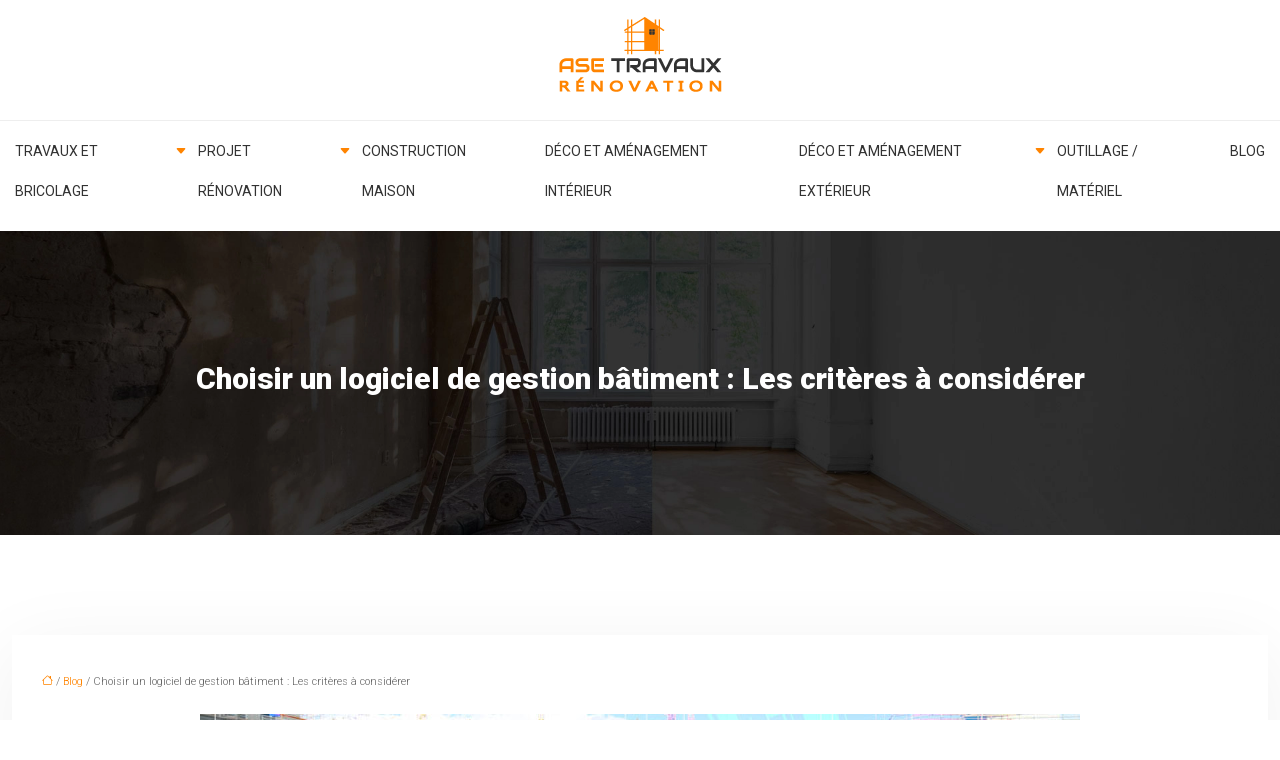

--- FILE ---
content_type: text/html; charset=UTF-8
request_url: https://www.asetravauxrenovation.fr/choisir-un-logiciel-de-gestion-batiment-les-criteres-a-considerer/
body_size: 10805
content:
<!DOCTYPE html>
<html lang="fr-FR">
<head>
<meta charset="UTF-8" />
<meta name="viewport" content="width=device-width">
<link rel="shortcut icon" href="/wp-content/uploads/2023/12/favicon-1.png" /><script type="application/ld+json">
{
  "@context": "https://schema.org",
  "@type": "Article",
  "mainEntityOfPage": {
    "@type": "WebPage",
    "@id": "https://www.asetravauxrenovation.fr/choisir-un-logiciel-de-gestion-batiment-les-criteres-a-considerer/"
  },
  "headline": "Optez pour le meilleur logiciel de gestion bâtiment",
  "description": "Aujourd’hui, dénicher un logiciel de gestion bâtiment n’est plus difficile. Ce qui l’est, en revanche, c’est de trouver le meilleur. Voici comment faire.",
  "image": {
    "@type": "ImageObject",
    "url":"https://www.asetravauxrenovation.fr/wp-content/uploads/2020/04/choisir-un-logiciel-de-gestion-batiment.jpg",
    "width":880,
    "height": 300 
  },  "author": {
    "@type": "Person",
    "name": "admin",
    "url": "https://www.asetravauxrenovation.fr/author/asetravauxrenov"
  },
  "publisher": {
    "@type": "Organization",
    "name": "Ase travaux rénovation",
    "logo": {
      "@type": "ImageObject",
      "url": "https://www.asetravauxrenovation.fr/wp-content/uploads/2023/12/ase-travaux-renovation-1.png"
    }
  },
  "datePublished": "2020-04-01T13:34:12+00:00"
}
</script>
<meta name='robots' content='max-image-preview:large' />
<title>Optez pour le meilleur logiciel de gestion bâtiment</title><meta name="description" content="Aujourd’hui, dénicher un logiciel de gestion bâtiment n’est plus difficile. Ce qui l’est, en revanche, c’est de trouver le meilleur. Voici comment faire."><link rel="alternate" title="oEmbed (JSON)" type="application/json+oembed" href="https://www.asetravauxrenovation.fr/wp-json/oembed/1.0/embed?url=https%3A%2F%2Fwww.asetravauxrenovation.fr%2Fchoisir-un-logiciel-de-gestion-batiment-les-criteres-a-considerer%2F" />
<link rel="alternate" title="oEmbed (XML)" type="text/xml+oembed" href="https://www.asetravauxrenovation.fr/wp-json/oembed/1.0/embed?url=https%3A%2F%2Fwww.asetravauxrenovation.fr%2Fchoisir-un-logiciel-de-gestion-batiment-les-criteres-a-considerer%2F&#038;format=xml" />
<style id='wp-img-auto-sizes-contain-inline-css' type='text/css'>
img:is([sizes=auto i],[sizes^="auto," i]){contain-intrinsic-size:3000px 1500px}
/*# sourceURL=wp-img-auto-sizes-contain-inline-css */
</style>
<style id='wp-block-library-inline-css' type='text/css'>
:root{--wp-block-synced-color:#7a00df;--wp-block-synced-color--rgb:122,0,223;--wp-bound-block-color:var(--wp-block-synced-color);--wp-editor-canvas-background:#ddd;--wp-admin-theme-color:#007cba;--wp-admin-theme-color--rgb:0,124,186;--wp-admin-theme-color-darker-10:#006ba1;--wp-admin-theme-color-darker-10--rgb:0,107,160.5;--wp-admin-theme-color-darker-20:#005a87;--wp-admin-theme-color-darker-20--rgb:0,90,135;--wp-admin-border-width-focus:2px}@media (min-resolution:192dpi){:root{--wp-admin-border-width-focus:1.5px}}.wp-element-button{cursor:pointer}:root .has-very-light-gray-background-color{background-color:#eee}:root .has-very-dark-gray-background-color{background-color:#313131}:root .has-very-light-gray-color{color:#eee}:root .has-very-dark-gray-color{color:#313131}:root .has-vivid-green-cyan-to-vivid-cyan-blue-gradient-background{background:linear-gradient(135deg,#00d084,#0693e3)}:root .has-purple-crush-gradient-background{background:linear-gradient(135deg,#34e2e4,#4721fb 50%,#ab1dfe)}:root .has-hazy-dawn-gradient-background{background:linear-gradient(135deg,#faaca8,#dad0ec)}:root .has-subdued-olive-gradient-background{background:linear-gradient(135deg,#fafae1,#67a671)}:root .has-atomic-cream-gradient-background{background:linear-gradient(135deg,#fdd79a,#004a59)}:root .has-nightshade-gradient-background{background:linear-gradient(135deg,#330968,#31cdcf)}:root .has-midnight-gradient-background{background:linear-gradient(135deg,#020381,#2874fc)}:root{--wp--preset--font-size--normal:16px;--wp--preset--font-size--huge:42px}.has-regular-font-size{font-size:1em}.has-larger-font-size{font-size:2.625em}.has-normal-font-size{font-size:var(--wp--preset--font-size--normal)}.has-huge-font-size{font-size:var(--wp--preset--font-size--huge)}.has-text-align-center{text-align:center}.has-text-align-left{text-align:left}.has-text-align-right{text-align:right}.has-fit-text{white-space:nowrap!important}#end-resizable-editor-section{display:none}.aligncenter{clear:both}.items-justified-left{justify-content:flex-start}.items-justified-center{justify-content:center}.items-justified-right{justify-content:flex-end}.items-justified-space-between{justify-content:space-between}.screen-reader-text{border:0;clip-path:inset(50%);height:1px;margin:-1px;overflow:hidden;padding:0;position:absolute;width:1px;word-wrap:normal!important}.screen-reader-text:focus{background-color:#ddd;clip-path:none;color:#444;display:block;font-size:1em;height:auto;left:5px;line-height:normal;padding:15px 23px 14px;text-decoration:none;top:5px;width:auto;z-index:100000}html :where(.has-border-color){border-style:solid}html :where([style*=border-top-color]){border-top-style:solid}html :where([style*=border-right-color]){border-right-style:solid}html :where([style*=border-bottom-color]){border-bottom-style:solid}html :where([style*=border-left-color]){border-left-style:solid}html :where([style*=border-width]){border-style:solid}html :where([style*=border-top-width]){border-top-style:solid}html :where([style*=border-right-width]){border-right-style:solid}html :where([style*=border-bottom-width]){border-bottom-style:solid}html :where([style*=border-left-width]){border-left-style:solid}html :where(img[class*=wp-image-]){height:auto;max-width:100%}:where(figure){margin:0 0 1em}html :where(.is-position-sticky){--wp-admin--admin-bar--position-offset:var(--wp-admin--admin-bar--height,0px)}@media screen and (max-width:600px){html :where(.is-position-sticky){--wp-admin--admin-bar--position-offset:0px}}

/*# sourceURL=wp-block-library-inline-css */
</style><style id='global-styles-inline-css' type='text/css'>
:root{--wp--preset--aspect-ratio--square: 1;--wp--preset--aspect-ratio--4-3: 4/3;--wp--preset--aspect-ratio--3-4: 3/4;--wp--preset--aspect-ratio--3-2: 3/2;--wp--preset--aspect-ratio--2-3: 2/3;--wp--preset--aspect-ratio--16-9: 16/9;--wp--preset--aspect-ratio--9-16: 9/16;--wp--preset--color--black: #000000;--wp--preset--color--cyan-bluish-gray: #abb8c3;--wp--preset--color--white: #ffffff;--wp--preset--color--pale-pink: #f78da7;--wp--preset--color--vivid-red: #cf2e2e;--wp--preset--color--luminous-vivid-orange: #ff6900;--wp--preset--color--luminous-vivid-amber: #fcb900;--wp--preset--color--light-green-cyan: #7bdcb5;--wp--preset--color--vivid-green-cyan: #00d084;--wp--preset--color--pale-cyan-blue: #8ed1fc;--wp--preset--color--vivid-cyan-blue: #0693e3;--wp--preset--color--vivid-purple: #9b51e0;--wp--preset--gradient--vivid-cyan-blue-to-vivid-purple: linear-gradient(135deg,rgb(6,147,227) 0%,rgb(155,81,224) 100%);--wp--preset--gradient--light-green-cyan-to-vivid-green-cyan: linear-gradient(135deg,rgb(122,220,180) 0%,rgb(0,208,130) 100%);--wp--preset--gradient--luminous-vivid-amber-to-luminous-vivid-orange: linear-gradient(135deg,rgb(252,185,0) 0%,rgb(255,105,0) 100%);--wp--preset--gradient--luminous-vivid-orange-to-vivid-red: linear-gradient(135deg,rgb(255,105,0) 0%,rgb(207,46,46) 100%);--wp--preset--gradient--very-light-gray-to-cyan-bluish-gray: linear-gradient(135deg,rgb(238,238,238) 0%,rgb(169,184,195) 100%);--wp--preset--gradient--cool-to-warm-spectrum: linear-gradient(135deg,rgb(74,234,220) 0%,rgb(151,120,209) 20%,rgb(207,42,186) 40%,rgb(238,44,130) 60%,rgb(251,105,98) 80%,rgb(254,248,76) 100%);--wp--preset--gradient--blush-light-purple: linear-gradient(135deg,rgb(255,206,236) 0%,rgb(152,150,240) 100%);--wp--preset--gradient--blush-bordeaux: linear-gradient(135deg,rgb(254,205,165) 0%,rgb(254,45,45) 50%,rgb(107,0,62) 100%);--wp--preset--gradient--luminous-dusk: linear-gradient(135deg,rgb(255,203,112) 0%,rgb(199,81,192) 50%,rgb(65,88,208) 100%);--wp--preset--gradient--pale-ocean: linear-gradient(135deg,rgb(255,245,203) 0%,rgb(182,227,212) 50%,rgb(51,167,181) 100%);--wp--preset--gradient--electric-grass: linear-gradient(135deg,rgb(202,248,128) 0%,rgb(113,206,126) 100%);--wp--preset--gradient--midnight: linear-gradient(135deg,rgb(2,3,129) 0%,rgb(40,116,252) 100%);--wp--preset--font-size--small: 13px;--wp--preset--font-size--medium: 20px;--wp--preset--font-size--large: 36px;--wp--preset--font-size--x-large: 42px;--wp--preset--spacing--20: 0.44rem;--wp--preset--spacing--30: 0.67rem;--wp--preset--spacing--40: 1rem;--wp--preset--spacing--50: 1.5rem;--wp--preset--spacing--60: 2.25rem;--wp--preset--spacing--70: 3.38rem;--wp--preset--spacing--80: 5.06rem;--wp--preset--shadow--natural: 6px 6px 9px rgba(0, 0, 0, 0.2);--wp--preset--shadow--deep: 12px 12px 50px rgba(0, 0, 0, 0.4);--wp--preset--shadow--sharp: 6px 6px 0px rgba(0, 0, 0, 0.2);--wp--preset--shadow--outlined: 6px 6px 0px -3px rgb(255, 255, 255), 6px 6px rgb(0, 0, 0);--wp--preset--shadow--crisp: 6px 6px 0px rgb(0, 0, 0);}:where(body) { margin: 0; }.wp-site-blocks > .alignleft { float: left; margin-right: 2em; }.wp-site-blocks > .alignright { float: right; margin-left: 2em; }.wp-site-blocks > .aligncenter { justify-content: center; margin-left: auto; margin-right: auto; }:where(.is-layout-flex){gap: 0.5em;}:where(.is-layout-grid){gap: 0.5em;}.is-layout-flow > .alignleft{float: left;margin-inline-start: 0;margin-inline-end: 2em;}.is-layout-flow > .alignright{float: right;margin-inline-start: 2em;margin-inline-end: 0;}.is-layout-flow > .aligncenter{margin-left: auto !important;margin-right: auto !important;}.is-layout-constrained > .alignleft{float: left;margin-inline-start: 0;margin-inline-end: 2em;}.is-layout-constrained > .alignright{float: right;margin-inline-start: 2em;margin-inline-end: 0;}.is-layout-constrained > .aligncenter{margin-left: auto !important;margin-right: auto !important;}.is-layout-constrained > :where(:not(.alignleft):not(.alignright):not(.alignfull)){margin-left: auto !important;margin-right: auto !important;}body .is-layout-flex{display: flex;}.is-layout-flex{flex-wrap: wrap;align-items: center;}.is-layout-flex > :is(*, div){margin: 0;}body .is-layout-grid{display: grid;}.is-layout-grid > :is(*, div){margin: 0;}body{padding-top: 0px;padding-right: 0px;padding-bottom: 0px;padding-left: 0px;}a:where(:not(.wp-element-button)){text-decoration: underline;}:root :where(.wp-element-button, .wp-block-button__link){background-color: #32373c;border-width: 0;color: #fff;font-family: inherit;font-size: inherit;font-style: inherit;font-weight: inherit;letter-spacing: inherit;line-height: inherit;padding-top: calc(0.667em + 2px);padding-right: calc(1.333em + 2px);padding-bottom: calc(0.667em + 2px);padding-left: calc(1.333em + 2px);text-decoration: none;text-transform: inherit;}.has-black-color{color: var(--wp--preset--color--black) !important;}.has-cyan-bluish-gray-color{color: var(--wp--preset--color--cyan-bluish-gray) !important;}.has-white-color{color: var(--wp--preset--color--white) !important;}.has-pale-pink-color{color: var(--wp--preset--color--pale-pink) !important;}.has-vivid-red-color{color: var(--wp--preset--color--vivid-red) !important;}.has-luminous-vivid-orange-color{color: var(--wp--preset--color--luminous-vivid-orange) !important;}.has-luminous-vivid-amber-color{color: var(--wp--preset--color--luminous-vivid-amber) !important;}.has-light-green-cyan-color{color: var(--wp--preset--color--light-green-cyan) !important;}.has-vivid-green-cyan-color{color: var(--wp--preset--color--vivid-green-cyan) !important;}.has-pale-cyan-blue-color{color: var(--wp--preset--color--pale-cyan-blue) !important;}.has-vivid-cyan-blue-color{color: var(--wp--preset--color--vivid-cyan-blue) !important;}.has-vivid-purple-color{color: var(--wp--preset--color--vivid-purple) !important;}.has-black-background-color{background-color: var(--wp--preset--color--black) !important;}.has-cyan-bluish-gray-background-color{background-color: var(--wp--preset--color--cyan-bluish-gray) !important;}.has-white-background-color{background-color: var(--wp--preset--color--white) !important;}.has-pale-pink-background-color{background-color: var(--wp--preset--color--pale-pink) !important;}.has-vivid-red-background-color{background-color: var(--wp--preset--color--vivid-red) !important;}.has-luminous-vivid-orange-background-color{background-color: var(--wp--preset--color--luminous-vivid-orange) !important;}.has-luminous-vivid-amber-background-color{background-color: var(--wp--preset--color--luminous-vivid-amber) !important;}.has-light-green-cyan-background-color{background-color: var(--wp--preset--color--light-green-cyan) !important;}.has-vivid-green-cyan-background-color{background-color: var(--wp--preset--color--vivid-green-cyan) !important;}.has-pale-cyan-blue-background-color{background-color: var(--wp--preset--color--pale-cyan-blue) !important;}.has-vivid-cyan-blue-background-color{background-color: var(--wp--preset--color--vivid-cyan-blue) !important;}.has-vivid-purple-background-color{background-color: var(--wp--preset--color--vivid-purple) !important;}.has-black-border-color{border-color: var(--wp--preset--color--black) !important;}.has-cyan-bluish-gray-border-color{border-color: var(--wp--preset--color--cyan-bluish-gray) !important;}.has-white-border-color{border-color: var(--wp--preset--color--white) !important;}.has-pale-pink-border-color{border-color: var(--wp--preset--color--pale-pink) !important;}.has-vivid-red-border-color{border-color: var(--wp--preset--color--vivid-red) !important;}.has-luminous-vivid-orange-border-color{border-color: var(--wp--preset--color--luminous-vivid-orange) !important;}.has-luminous-vivid-amber-border-color{border-color: var(--wp--preset--color--luminous-vivid-amber) !important;}.has-light-green-cyan-border-color{border-color: var(--wp--preset--color--light-green-cyan) !important;}.has-vivid-green-cyan-border-color{border-color: var(--wp--preset--color--vivid-green-cyan) !important;}.has-pale-cyan-blue-border-color{border-color: var(--wp--preset--color--pale-cyan-blue) !important;}.has-vivid-cyan-blue-border-color{border-color: var(--wp--preset--color--vivid-cyan-blue) !important;}.has-vivid-purple-border-color{border-color: var(--wp--preset--color--vivid-purple) !important;}.has-vivid-cyan-blue-to-vivid-purple-gradient-background{background: var(--wp--preset--gradient--vivid-cyan-blue-to-vivid-purple) !important;}.has-light-green-cyan-to-vivid-green-cyan-gradient-background{background: var(--wp--preset--gradient--light-green-cyan-to-vivid-green-cyan) !important;}.has-luminous-vivid-amber-to-luminous-vivid-orange-gradient-background{background: var(--wp--preset--gradient--luminous-vivid-amber-to-luminous-vivid-orange) !important;}.has-luminous-vivid-orange-to-vivid-red-gradient-background{background: var(--wp--preset--gradient--luminous-vivid-orange-to-vivid-red) !important;}.has-very-light-gray-to-cyan-bluish-gray-gradient-background{background: var(--wp--preset--gradient--very-light-gray-to-cyan-bluish-gray) !important;}.has-cool-to-warm-spectrum-gradient-background{background: var(--wp--preset--gradient--cool-to-warm-spectrum) !important;}.has-blush-light-purple-gradient-background{background: var(--wp--preset--gradient--blush-light-purple) !important;}.has-blush-bordeaux-gradient-background{background: var(--wp--preset--gradient--blush-bordeaux) !important;}.has-luminous-dusk-gradient-background{background: var(--wp--preset--gradient--luminous-dusk) !important;}.has-pale-ocean-gradient-background{background: var(--wp--preset--gradient--pale-ocean) !important;}.has-electric-grass-gradient-background{background: var(--wp--preset--gradient--electric-grass) !important;}.has-midnight-gradient-background{background: var(--wp--preset--gradient--midnight) !important;}.has-small-font-size{font-size: var(--wp--preset--font-size--small) !important;}.has-medium-font-size{font-size: var(--wp--preset--font-size--medium) !important;}.has-large-font-size{font-size: var(--wp--preset--font-size--large) !important;}.has-x-large-font-size{font-size: var(--wp--preset--font-size--x-large) !important;}
/*# sourceURL=global-styles-inline-css */
</style>

<link rel='stylesheet' id='accordion-css-css' href='https://www.asetravauxrenovation.fr/wp-content/plugins/medialab-gutenberg/accordion.css?ver=a4f5a5176c57d73b702f8ac59ceb433e' type='text/css' media='all' />
<link rel='stylesheet' id='default-css' href='https://www.asetravauxrenovation.fr/wp-content/themes/factory-templates-4/style.css?ver=a4f5a5176c57d73b702f8ac59ceb433e' type='text/css' media='all' />
<link rel='stylesheet' id='bootstrap5-css' href='https://www.asetravauxrenovation.fr/wp-content/themes/factory-templates-4/css/bootstrap.min.css?ver=a4f5a5176c57d73b702f8ac59ceb433e' type='text/css' media='all' />
<link rel='stylesheet' id='bootstrap-icon-css' href='https://www.asetravauxrenovation.fr/wp-content/themes/factory-templates-4/css/bootstrap-icons.css?ver=a4f5a5176c57d73b702f8ac59ceb433e' type='text/css' media='all' />
<link rel='stylesheet' id='global-css' href='https://www.asetravauxrenovation.fr/wp-content/themes/factory-templates-4/css/global.css?ver=a4f5a5176c57d73b702f8ac59ceb433e' type='text/css' media='all' />
<link rel='stylesheet' id='custom-post-css' href='https://www.asetravauxrenovation.fr/wp-content/themes/factory-templates-4/css/custom-post.css?ver=a4f5a5176c57d73b702f8ac59ceb433e' type='text/css' media='all' />
<script type="text/javascript" src="https://www.asetravauxrenovation.fr/wp-includes/js/jquery/jquery.min.js?ver=a4f5a5176c57d73b702f8ac59ceb433e" id="jquery-core-js"></script>
<script type="text/javascript" src="https://www.asetravauxrenovation.fr/wp-includes/js/jquery/jquery-migrate.min.js?ver=a4f5a5176c57d73b702f8ac59ceb433e" id="jquery-migrate-js"></script>
<script type="text/javascript" src="https://code.jquery.com/jquery-3.2.1.min.js?ver=a4f5a5176c57d73b702f8ac59ceb433e" id="jquery3.2.1-js"></script>
<script type="text/javascript" src="https://www.asetravauxrenovation.fr/wp-content/themes/factory-templates-4/js/fn.js?ver=a4f5a5176c57d73b702f8ac59ceb433e" id="default_script-js"></script>
<link rel="https://api.w.org/" href="https://www.asetravauxrenovation.fr/wp-json/" /><link rel="alternate" title="JSON" type="application/json" href="https://www.asetravauxrenovation.fr/wp-json/wp/v2/posts/604" /><link rel="EditURI" type="application/rsd+xml" title="RSD" href="https://www.asetravauxrenovation.fr/xmlrpc.php?rsd" />
<link rel="canonical" href="https://www.asetravauxrenovation.fr/choisir-un-logiciel-de-gestion-batiment-les-criteres-a-considerer/" />
<link rel='shortlink' href='https://www.asetravauxrenovation.fr/?p=604' />
 
<meta name="google-site-verification" content="HzVcaHBfqX1LkQVrJj7QSGd5q0O3z5godJQjFkL0lMA" />
<link href="https://fonts.googleapis.com/css2?family=Roboto:wght@300;400;500;700;900&display=swap" rel="stylesheet">
<!-- Global site tag (gtag.js) - Google Analytics -->
<script async src="https://www.googletagmanager.com/gtag/js?id=UA-200862444-4"></script>
<script>
  window.dataLayer = window.dataLayer || [];
  function gtag(){dataLayer.push(arguments);}
  gtag('js', new Date());

  gtag('config', 'UA-200862444-4');
</script>
<meta name="google-site-verification" content="EBcMUrPj22QUA8VfmBemy7HQhZPBfzJA_7hgcpge8kY" />
 <!-- 3573d4e6267d8e77 -->
<meta name="verify" content="6887175cc6cfc-5kWZjCIW" />
 
<style type="text/css">
.default_color_background,.menu-bars{background-color : #ff8400 }.default_color_text,a,h1 span,h2 span,h3 span,h4 span,h5 span,h6 span{color :#ff8400 }.navigation li a,.navigation li.disabled,.navigation li.active a,.owl-dots .owl-dot.active span,.owl-dots .owl-dot:hover span{background-color: #ff8400;}
.block-spc{border-color:#ff8400}
.page-content a{color : #ff8400 }.page-content a:hover{color : #ffba6f }.col-menu,.main-navigation{background-color:#fff;}.main-navigation.scrolled{background-color:#fff;}.main-navigation {-webkit-box-shadow: 0 2px 13px 0 rgba(0, 0, 0, .1);-moz-box-shadow: 0 2px 13px 0 rgba(0, 0, 0, .1);box-shadow: 0 2px 13px 0 rgba(0, 0, 0, .1);}
.main-navigation .logo-main{height: 90px;}.main-navigation  .logo-sticky{height: 40px;}nav li a{font-size:14px;}nav li a{line-height:40px;}nav li a{color:#323232!important;}nav li:hover > a,.current-menu-item > a{color:#ff8400!important;}.archive h1{color:#fff!important;}.category .subheader,.single .subheader{padding:130px 0px }.archive h1{text-align:center!important;} .archive h1{font-size:30px}  .archive h2{font-size:25px} .archive h2 a{color:#323232!important;}.archive .readmore{background-color:#ff8400;}.archive .readmore{color:#fff;}.archive .readmore:hover{background-color:#c95202;}.archive .readmore:hover{color:#fff;}.archive .readmore{padding:8px 20px;}.single h1{color:#fff!important;}.single .the-post h2{color:#111!important;}.single .the-post h3{color:#111!important;}.single .the-post h4{color:#111!important;}.single .the-post h5{color:#111!important;}.single .the-post h6{color:#111!important;} .single .post-content a{color:#ff8400} .single .post-content a:hover{color:#ffba6f}.single h1{text-align:center!important;}.single h1{font-size: 30px}.single h2{font-size: 25px}.single h3{font-size: 21px}footer{background-position:top } #back_to_top{background-color:#ff8400;}#back_to_top i, #back_to_top svg{color:#fff;} footer{padding:70px 0 50px} #back_to_top {padding:3px 12px 6px;}</style>
<style>:root {
    --color-primary: #ff8400;
    --color-primary-light: #ffab00;
    --color-primary-dark: #b25c00;
    --color-primary-hover: #e57600;
    --color-primary-muted: #ffd300;
            --color-background: #fff;
    --color-text: #000000;
} </style>
<style id="custom-st" type="text/css">
body{font-style:normal;color:#666666;font-family:'Roboto',sans-serif;font-size:16px;font-weight:300;line-height:33px;}h1,h2,h3,h4{font-weight:900;}a{text-decoration:none;}.logo-center{text-align:center;border-bottom:1px solid #eee;padding:15px 0;}.main-navigation {z-index:3;}.navbar{padding:0!important;}.navbar-toggler{border:none}nav li a{font-style:normal;text-transform:uppercase;font-weight:400;padding:10px 15px!important;}.sub-menu li a{padding:0!important;line-height:30px;}p{text-align:justify;}.main-navigation .menu-item-has-children::after{top:14px;right:-4px;color:#ff8400;}.background-sans-data{background-image:url(/wp-content/uploads/2023/11/Amenagement-dinterieur.webp);background-position:center center;background-size:cover;}.background-sans-data1{background-image:url(/wp-content/uploads/2023/11/Amenagement-dexterieur.webp);background-position:center center;background-size:cover;}.goutiere-zero {gap:0;}.padding-general{padding:5% 5% 3% ;}.bloc2-margin-zero{margin-top:-28px;}.encadrement{padding:30px 30px 30px 30px;border:1px solid rgba(0,0,0,0.1);border-radius:5px;}.col1{border:1px solid rgba(0,0,0,0.1);border-radius:5px;}.espace1{padding:30px 20px 0;}.espace2{padding:10px 20px 15px;}.image-margin-top{margin-top:-69px;}footer{color:rgba(255,255,255,0.6);}#back_to_top svg {width:20px;}#inactive,.to-top {box-shadow:none;z-index:3;}footer .footer-widget{color:#fff;position:relative;margin:0 0 1em;font-size:20px;line-height:1.3;text-transform:uppercase;font-weight:600;padding-bottom:0.5em;border-bottom:none!important;}footer .footer-widget:before{content:'';display:block;position:absolute;bottom:0;left:0;width:30px;height:1px;background:#ff8400;}footer .footer-widget:after{content:'';display:block;position:absolute;bottom:0;left:40px;right:0;height:1px;background:#66676d;}.archive h2,.single .the-post h2,.single .the-post h3{font-weight:500;}.archive .post{box-shadow:0 30px 100px 0 rgba(221,224,231,0.5);padding:30px 30px 30px;}.archive .readmore{letter-spacing:0.3px;position:relative;font-size:12px;line-height:24px;font-weight:700;text-transform:uppercase;}.widget_sidebar{margin-bottom:50px;background:#fff;-webkit-box-shadow:0 15px 76px 0 rgba(0,0,0,.1);box-shadow:0 15px 76px 0 rgba(0,0,0,.1);padding:25px 20px 20px;}.widget_sidebar .sidebar-widget{margin-bottom:1em;color:#111;text-align:left;position:relative;padding-bottom:1em;font-weight:500;border-bottom:none;}.widget_sidebar .sidebar-widget:after,.widget_sidebar .sidebar-widget:before{content:"";position:absolute;left:0;bottom:2px;height:0;}.widget_sidebar .sidebar-widget:before{width:100%;border-bottom:1px solid #ececec;}.widget_sidebar .sidebar-widget:after{width:50px;border-bottom:1px solid #ff8400;}.single .all-post-content{padding:30px;background:#fff;-webkit-box-shadow:0 15px 76px 0 rgba(0,0,0,.06);box-shadow:0 15px 76px 0 rgba(0,0,0,.06);margin-bottom:50px;}@media screen and (max-width:1024px){.home h1{line-height:35px!important;font-size:25px!important;}.home h2{line-height:28px!important;font-size:18px!important;}.home h3{font-size:16px!important}}@media screen and (max-width:960px){.bloc1 {background:#000;}main-navigation .menu-item-has-children::after{top:16px;}nav li a {padding:10px!important;}.navbar {padding:10px 15px!important;}.navbar-toggler-icon {background-color:#ff8400;}.navbar-toggler {border:none;}}@media screen and (max-width:375px){.encadrement {margin-bottom:20px!important;}.category .subheader,.single .subheader {padding:70px 0px;}footer .copyright{padding:25px 50px}.loop-post .align-items-center div {padding:0;}}.single .the-post img{padding:10px 0 15px;}.single .all-post-content{text-align:justify}.single h2,.single h3,.single h4,.single h5,.single h6 {margin-top:15px;}.nav-post-cat{padding-top:20px;}</style>
</head> 

<body class="wp-singular post-template-default single single-post postid-604 single-format-standard wp-theme-factory-templates-4 catid-7" style="background-color: #fff;">

<div class="main-navigation px-0  container-fluid is_sticky over-mobile">

  

<div class="logo-center">
<a id="logo" href="https://www.asetravauxrenovation.fr">
<img class="logo-main" src="/wp-content/uploads/2023/12/ase-travaux-renovation-1.png"  width="200px"   height="90px"   alt="logo">
<img class="logo-sticky" src="/wp-content/uploads/2023/12/ase-travaux-renovation-1.png" width="auto" height="40px" alt="logo"></a>
</div>
<nav class="navbar navbar-expand-lg container-fluid">
<button class="navbar-toggler" type="button" data-bs-toggle="collapse" data-bs-target="#navbarSupportedContent" aria-controls="navbarSupportedContent" aria-expanded="false" aria-label="Toggle navigation">
      <span class="navbar-toggler-icon"><i class="bi bi-list"></i></span>
</button>
<div class="collapse navbar-collapse" id="navbarSupportedContent">
<ul id="main-menu" class="classic-menu navbar-nav mx-auto mb-2 mb-lg-0"><li id="menu-item-942" class="menu-item menu-item-type-taxonomy menu-item-object-category menu-item-has-children"><a href="https://www.asetravauxrenovation.fr/travaux-bricolage/">Travaux et bricolage</a>
<ul class="sub-menu">
	<li id="menu-item-178" class="menu-item menu-item-type-taxonomy menu-item-object-category"><a href="https://www.asetravauxrenovation.fr/artisans/">Artisans</a></li>
	<li id="menu-item-155" class="menu-item menu-item-type-taxonomy menu-item-object-category"><a href="https://www.asetravauxrenovation.fr/plomberie/">Plomberie</a></li>
	<li id="menu-item-941" class="menu-item menu-item-type-taxonomy menu-item-object-category"><a href="https://www.asetravauxrenovation.fr/chauffage-climatisation/">Chauffage / Climatisation</a></li>
	<li id="menu-item-156" class="menu-item menu-item-type-taxonomy menu-item-object-category"><a href="https://www.asetravauxrenovation.fr/serrurerie/">Serrurerie</a></li>
	<li id="menu-item-945" class="menu-item menu-item-type-taxonomy menu-item-object-category"><a href="https://www.asetravauxrenovation.fr/electricite/">Electricité</a></li>
</ul>
</li>
<li id="menu-item-167" class="menu-item menu-item-type-taxonomy menu-item-object-category menu-item-has-children"><a href="https://www.asetravauxrenovation.fr/projet-renovation/">Projet rénovation</a>
<ul class="sub-menu">
	<li id="menu-item-946" class="menu-item menu-item-type-taxonomy menu-item-object-category"><a href="https://www.asetravauxrenovation.fr/facade/">Façade</a></li>
	<li id="menu-item-947" class="menu-item menu-item-type-taxonomy menu-item-object-category"><a href="https://www.asetravauxrenovation.fr/isolation/">Isolation</a></li>
	<li id="menu-item-949" class="menu-item menu-item-type-taxonomy menu-item-object-category"><a href="https://www.asetravauxrenovation.fr/toiture/">Toiture</a></li>
</ul>
</li>
<li id="menu-item-943" class="menu-item menu-item-type-taxonomy menu-item-object-category"><a href="https://www.asetravauxrenovation.fr/construction-maison/">Construction maison</a></li>
<li id="menu-item-154" class="menu-item menu-item-type-taxonomy menu-item-object-category"><a href="https://www.asetravauxrenovation.fr/deco-amenagement-interieur/">Déco et aménagement intérieur</a></li>
<li id="menu-item-944" class="menu-item menu-item-type-taxonomy menu-item-object-category menu-item-has-children"><a href="https://www.asetravauxrenovation.fr/deco-amenagement-exterieur/">Déco et aménagement extérieur</a>
<ul class="sub-menu">
	<li id="menu-item-951" class="menu-item menu-item-type-taxonomy menu-item-object-category"><a href="https://www.asetravauxrenovation.fr/fenetres-portes/">Fenêtres et portes</a></li>
</ul>
</li>
<li id="menu-item-948" class="menu-item menu-item-type-taxonomy menu-item-object-category"><a href="https://www.asetravauxrenovation.fr/outillage-materiel/">Outillage / Matériel</a></li>
<li id="menu-item-482" class="menu-item menu-item-type-taxonomy menu-item-object-category current-post-ancestor current-menu-parent current-post-parent"><a href="https://www.asetravauxrenovation.fr/blog/">Blog</a></li>
</ul></div>
</nav>
</div><!--menu-->
<div style="background-color:asetravauxrenov" class="body-content     add-top">
  

<div class="container-fluid subheader" style=" background-image:url(/wp-content/uploads/2023/11/Renovation-categorie.webp);background-position:top ; background-color:#323232;">
<div id="mask" style=""></div>	
<div class="container-xxl"><h1 class="title">Choisir un logiciel de gestion bâtiment : Les critères à considérer</h1></div></div>	



<div class="post-content container-xxl"> 


<div class="row">
<div class="  col-xxl-9  col-md-12">	



<div class="all-post-content">

<div style="font-size: 11px" class="breadcrumb"><a href="/"><i class="bi bi-house"></i></a>&nbsp;/&nbsp;<a href="https://www.asetravauxrenovation.fr/blog/">Blog</a>&nbsp;/&nbsp;Choisir un logiciel de gestion bâtiment : Les critères à considérer</div>
 <div class="text-center mb-4"><img class="img-fluid" alt="Choisir un logiciel de gestion bâtiment" src="https://www.asetravauxrenovation.fr/wp-content/uploads/2020/04/choisir-un-logiciel-de-gestion-batiment.jpg" /></div><div class="the-post">






<p>Êtes-vous à la tête d’une entreprise spécialisée dans la construction ? Sûrement, vous êtes à la recherche d’un outil qui facilite grandement vos tâches : réalisation de devis, <strong>suivi de chantier</strong> et des sous-traitants… Sachez qu’un logiciel de gestion bâtiment vous propose toutes ses fonctionnalités. Ci-dessous quelques conseils qui vous aideront à opter pour le bon programme informatique.</p>
<h2>Considérez d’abord vos besoins et ce que dit la loi</h2>
<p>Le choix de l’outil de gestion bâtiment dépend avant tout de vos besoins. Ceux-ci varient en fonction de la nature et de la taille de votre entreprise. Généralement, une TPE a besoin d’un <a href="https://www.web2vi.com/">logiciel de facturation bâtiment</a> simple tandis qu’une PME recherche un programme de <strong>facturation</strong> offrant un devis avec bibliothèque. En ce qui concerne les grandes compagnies, elles aspirent à des fonctionnalités plus poussées en matière de gestion de projet. Certaines d’entre elles sont même en quête d’une alternative permettant à plusieurs utilisateurs de travailler simultanément sur la plateforme. Notez que vous devez aussi prendre en compte la réglementation en vigueur avant de prendre une décision. Concrètement, assurez-vous que l’<strong>outil de gestion pour les pros du batiment</strong> est conforme avec la loi anti-fraude à la TVA si vous êtes assujettie à cette dernière. Vous pouvez même réclamer un certificat de conformité auprès de l’éditeur du programme informatique. Ce document est, en effet, indispensable pour éviter les problèmes avec l’autorité compétente en cas de contrôle.</p>
<h2>Focalisez-vous ensuite sur le type du logiciel</h2>
<p>Sur le marché, il y a plusieurs types de <strong>logiciel de gestion</strong> bâtiment. Vous pouvez, par exemple, opter pour une solution « SaaS » (Software as a Service). Celle-ci n’est pas installée directement sur vos ordinateurs, mais plutôt sur un serveur à distance. Afin d’y accéder, vous avez besoin de faire un abonnement mensuel ou annuel auprès d’une société intermédiaire. Elle est très prisée grâce à sa facilité de manipulation ainsi qu’à la sécurité optimale qu’elle offre. Sinon, vous pouvez choisir le logiciel « on-premise », à installer directement sur vos appareils. Pour l’utiliser, il vous faut acquérir une licence qui est proposée sur le site de l’éditeur. Le programme devient ainsi votre possession et à vous de l’installer sur vos machines. Les frais liés à sa maintenance sont aussi à votre charge. Enfin, il y a les outils « open source » qui sont parfaits si vous recherchez un <strong>logiciel de chiffrage batiment</strong> sur-mesure. En les choisissant, non seulement vous avez accès aux codes sources, mais vous pouvez aussi les modifier pour avoir un programme personnalisé. À noter cependant que le travail de personnalisation engendre généralement un coût supplémentaire, notamment si vous n’êtes pas un expert en développement.</p>
<h2>Portez enfin une attention particulière au coût</h2>
<p>Avant de choisir le <strong>logiciel btp</strong>, il faut définir en amont le budget que l’entreprise peut allouer à ce projet. Pour déterminer la somme en question, vous devez jeter un coup d’œil du côté de votre trésorerie. Considérez aussi vos besoins ainsi que les fonctionnalités auxquelles vous aspirez. D’autres paramètres comme les ressources en interne à disposition, la nature de la personnalisation envisagée, le budget consacré à la maintenance… sont aussi à prendre en considération. Rappelons que sur internet, il existe des <strong>logiciel de métré</strong> gratuits. Ces options sont, certes, économiques, mais elles ne sont pas recommandées du fait qu’elles présentent généralement des bugs et des failles de sécurité. Raison pour laquelle il est judicieux d’acquérir les versions payantes qui sont généralement efficaces. Pour savoir si vous investissez dans le bon programme informatique, fiez-vous aux éditeurs qui proposent une période d’essai. Ainsi, vous saurez exactement si l’outil subvient à vos besoins ou non.</p>
<p>Petite astuce : privilégiez un <strong>meilleur logiciel batiment</strong> qui peut être utilisé sur des appareils mobiles. De cette manière, vous pourrez les utiliser, même si vous êtes sur le chantier.</p>

</div>





<div class="row nav-post-cat"><div class="col-6"><a href="https://www.asetravauxrenovation.fr/prevention-des-risques-quels-equipements-de-securite-privilegier-en-entreprise/"><i class="bi bi-arrow-left"></i>Prévention des risques : quels équipements de sécurité privilégier en entreprise ?</a></div><div class="col-6"><a href="https://www.asetravauxrenovation.fr/comment-utiliser-les-circlips-pour-des-fixations-securisees/"><i class="bi bi-arrow-left"></i>Comment utiliser les circlips pour des fixations sécurisées ?</a></div></div>

</div>

</div>	


<div class="col-xxl-3 col-md-12">
<div class="sidebar">
<div class="widget-area">





<div class='widget_sidebar'><div class='sidebar-widget'>Articles récents</div><div class='textwidget sidebar-ma'><div class="row mb-2"><div class="col-12"><a href="https://www.asetravauxrenovation.fr/renovation-energetique-role-cle-des-portes-et-fenetres-dans-vos-economies/">Rénovation énergétique : rôle clé des portes et fenêtres dans vos économies</a></div></div><div class="row mb-2"><div class="col-12"><a href="https://www.asetravauxrenovation.fr/carte-cora-credit-renouvelable-une-offre-specifique-a-la-grande-distribution/">Carte cora crédit renouvelable, une offre spécifique à la grande distribution</a></div></div><div class="row mb-2"><div class="col-12"><a href="https://www.asetravauxrenovation.fr/renovation-de-salle-de-bains-comment-allier-style-confort-et-durabilite/">Rénovation de salle de bains : comment allier style, confort et durabilité</a></div></div><div class="row mb-2"><div class="col-12"><a href="https://www.asetravauxrenovation.fr/assainissement-les-etapes-indispensables-avant-tout-projet-de-renovation/">Assainissement : les étapes indispensables avant tout projet de rénovation</a></div></div><div class="row mb-2"><div class="col-12"><a href="https://www.asetravauxrenovation.fr/le-parquet-stratifie-design-resistance-et-facilite-d-entretien/">Le parquet stratifié : design, résistance et facilité d&rsquo;entretien</a></div></div></div></div></div><div class='widget_sidebar'><div class='sidebar-widget'>Articles similaires</div><div class='textwidget sidebar-ma'><div class="row mb-2"><div class="col-12"><a href="https://www.asetravauxrenovation.fr/renovation-de-fenetres-comment-choisir-entre-double-et-triple-vitrage/">Rénovation de fenêtres : comment choisir entre double et triple vitrage ?</a></div></div><div class="row mb-2"><div class="col-12"><a href="https://www.asetravauxrenovation.fr/moderniser-son-interieur-guide-pratique-de-la-menuiserie-interieure/">Moderniser son intérieur : guide pratique de la menuiserie intérieure</a></div></div><div class="row mb-2"><div class="col-12"><a href="https://www.asetravauxrenovation.fr/reduire-sa-facture-les-meilleures-pratiques-de-renovation-energetique/">Réduire sa facture : les meilleures pratiques de rénovation énergétique</a></div></div><div class="row mb-2"><div class="col-12"><a href="https://www.asetravauxrenovation.fr/les-etapes-cles-pour-reussir-ses-travaux-de-renovation-de-a-a-z/">Les étapes clés pour réussir ses travaux de rénovation de A à Z</a></div></div></div></div>
<style>
	.nav-post-cat .col-6 i{
		display: inline-block;
		position: absolute;
	}
	.nav-post-cat .col-6 a{
		position: relative;
	}
	.nav-post-cat .col-6:nth-child(1) a{
		padding-left: 18px;
		float: left;
	}
	.nav-post-cat .col-6:nth-child(1) i{
		left: 0;
	}
	.nav-post-cat .col-6:nth-child(2) a{
		padding-right: 18px;
		float: right;
	}
	.nav-post-cat .col-6:nth-child(2) i{
		transform: rotate(180deg);
		right: 0;
	}
	.nav-post-cat .col-6:nth-child(2){
		text-align: right;
	}
</style>



</div>
</div>
</div> </div>








</div>

</div><!--body-content-->

<footer class="container-fluid" style="background-color:#323232; ">
<div class="container-xxl">	
<div class="widgets">
<div class="row">
<div class="col-xxl-4 col-md-12">
<div class="widget_footer"><div class="footer-widget">Rénovation : les erreurs à éviter</div>			<div class="textwidget"><p>Pour mener à bien votre projet de rénovation de maison, certaines erreurs sont à éviter. Parmi celles-ci, le fait d’effectuer de gros travaux ou de ne pas vérifier le sérieux de l’artisan est à proscrire.</p>
</div>
		</div></div>
<div class="col-xxl-4 col-md-12">
<div class="widget_footer"><div class="footer-widget">Idées rénovation</div>			<div class="textwidget"><p>Vous désirez améliorer ou rénover votre logement ? Pour des travaux en extérieur comme en intérieur, profitez de nos différentes idées pour vous accompagner dans votre démarche de modernisation ou de restauration.</p>
</div>
		</div></div>
<div class="col-xxl-4 col-md-12">
<div class="widget_footer"><div class="footer-widget">Coût des travaux</div>			<div class="textwidget"><p>Il est essentiel de bien estimer le chantier ainsi que les divers postes de dépenses pour mener à bien votre projet de rénovation. Les coûts moyens des différents besoins de rénovation doivent être entièrement listés.</p>
</div>
		</div></div>
</div>
</div></div>
</footer>

<div class="to-top square" id="inactive"><a id='back_to_top'><svg xmlns="http://www.w3.org/2000/svg" width="16" height="16" fill="currentColor" class="bi bi-arrow-up-short" viewBox="0 0 16 16">
  <path fill-rule="evenodd" d="M8 12a.5.5 0 0 0 .5-.5V5.707l2.146 2.147a.5.5 0 0 0 .708-.708l-3-3a.5.5 0 0 0-.708 0l-3 3a.5.5 0 1 0 .708.708L7.5 5.707V11.5a.5.5 0 0 0 .5.5z"/>
</svg></a></div>
<script type="text/javascript">
	let calcScrollValue = () => {
	let scrollProgress = document.getElementById("progress");
	let progressValue = document.getElementById("back_to_top");
	let pos = document.documentElement.scrollTop;
	let calcHeight = document.documentElement.scrollHeight - document.documentElement.clientHeight;
	let scrollValue = Math.round((pos * 100) / calcHeight);
	if (pos > 500) {
	progressValue.style.display = "grid";
	} else {
	progressValue.style.display = "none";
	}
	scrollProgress.addEventListener("click", () => {
	document.documentElement.scrollTop = 0;
	});
	scrollProgress.style.background = `conic-gradient( ${scrollValue}%, #fff ${scrollValue}%)`;
	};
	window.onscroll = calcScrollValue;
	window.onload = calcScrollValue;
</script>






<script type="speculationrules">
{"prefetch":[{"source":"document","where":{"and":[{"href_matches":"/*"},{"not":{"href_matches":["/wp-*.php","/wp-admin/*","/wp-content/uploads/*","/wp-content/*","/wp-content/plugins/*","/wp-content/themes/factory-templates-4/*","/*\\?(.+)"]}},{"not":{"selector_matches":"a[rel~=\"nofollow\"]"}},{"not":{"selector_matches":".no-prefetch, .no-prefetch a"}}]},"eagerness":"conservative"}]}
</script>
<p class="text-center" style="margin-bottom: 0px"><a href="/plan-du-site/">Plan du site</a></p><script type="text/javascript" src="https://www.asetravauxrenovation.fr/wp-content/plugins/medialab-gutenberg/accordion-script.js?ver=a4f5a5176c57d73b702f8ac59ceb433e" id="accordion-script-js"></script>
<script type="text/javascript" src="https://www.asetravauxrenovation.fr/wp-content/themes/factory-templates-4/js/bootstrap.bundle.min.js" id="bootstrap5-js"></script>

<script type="text/javascript">
$(document).ready(function() {
$( ".the-post img" ).on( "click", function() {
var url_img = $(this).attr('src');
$('.img-fullscreen').html("<div><img src='"+url_img+"'></div>");
$('.img-fullscreen').fadeIn();
});
$('.img-fullscreen').on( "click", function() {
$(this).empty();
$('.img-fullscreen').hide();
});
//$('.block2.st3:first-child').removeClass("col-2");
//$('.block2.st3:first-child').addClass("col-6 fheight");
});
</script>










<div class="img-fullscreen"></div>

</body>
</html>